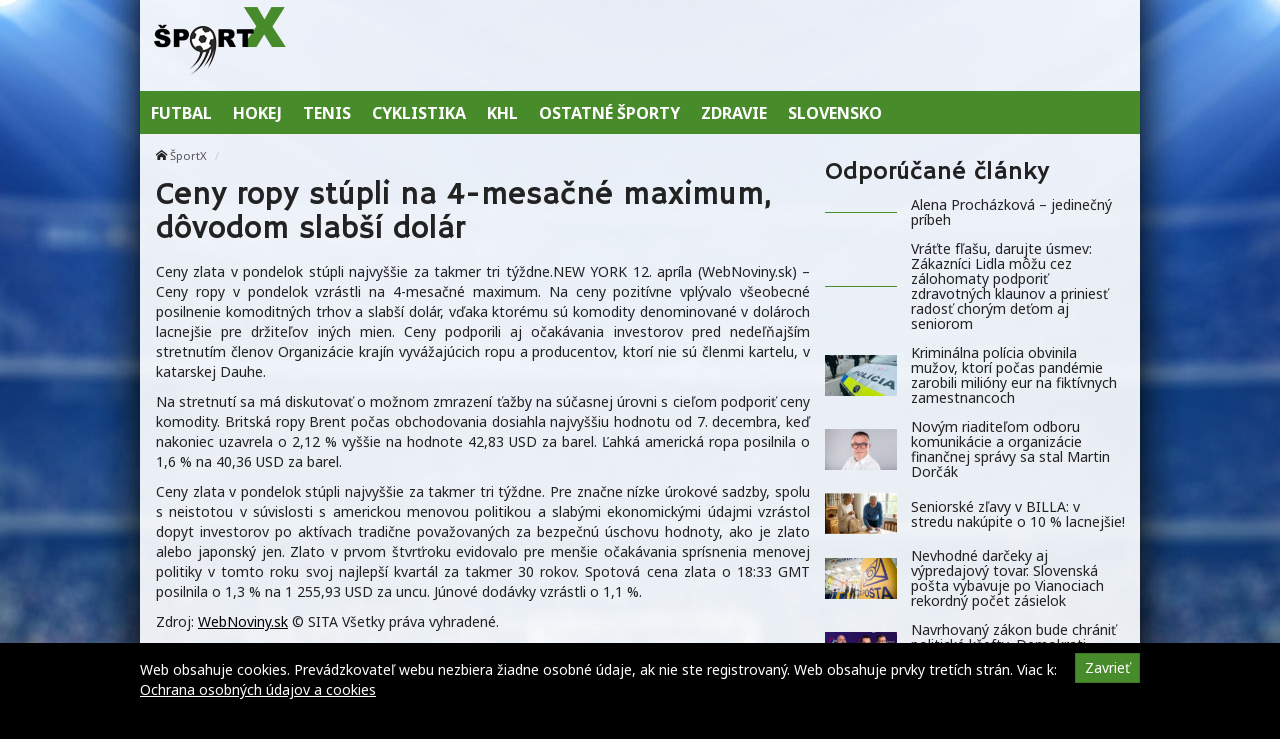

--- FILE ---
content_type: text/html; charset=UTF-8
request_url: https://sportx.sk/ceny-ropy-stupli-na-4-mesacne-maximum-dovodom-slabsi-dolar/
body_size: 9567
content:
<!doctype html>
<html class="no-js" lang="sk-SK" prefix="og: http://ogp.me/ns#">
<head>
    <meta charset="utf-8">
    <meta http-equiv="X-UA-Compatible" content="IE=edge">
    <title>Ceny ropy stúpli na 4-mesačné maximum, dôvodom slabší dolár - ŠportX</title>
    <meta name="viewport" content="width=device-width, initial-scale=1.0, maximum-scale=1.0, user-scalable=no">

    <link rel="alternate" type="application/rss+xml" title="ŠportX Feed"
          href="https://sportx.sk/feed/">

    <meta name='robots' content='max-image-preview:large' />

<!-- This site is optimized with the Yoast SEO plugin v8.4 - https://yoast.com/wordpress/plugins/seo/ -->
<link rel="canonical" href="https://sportx.sk/ceny-ropy-stupli-na-4-mesacne-maximum-dovodom-slabsi-dolar/" />
<meta property="og:locale" content="sk_SK" />
<meta property="og:type" content="article" />
<meta property="og:title" content="Ceny ropy stúpli na 4-mesačné maximum, dôvodom slabší dolár - ŠportX" />
<meta property="og:description" content="Ceny zlata v pondelok stúpli najvyššie za takmer tri týždne." />
<meta property="og:site_name" content="ŠportX" />
<meta property="article:section" content="Ekonomika" />
<meta property="article:published_time" content="2016-04-12T09:35:14+02:00" />
<meta name="twitter:card" content="summary" />
<meta name="twitter:description" content="Ceny zlata v pondelok stúpli najvyššie za takmer tri týždne." />
<meta name="twitter:title" content="Ceny ropy stúpli na 4-mesačné maximum, dôvodom slabší dolár - ŠportX" />
<!-- / Yoast SEO plugin. -->

<link rel='dns-prefetch' href='//sportx.sk' />
<link rel='dns-prefetch' href='//fonts.googleapis.com' />
<script type="text/javascript">
/* <![CDATA[ */
window._wpemojiSettings = {"baseUrl":"https:\/\/s.w.org\/images\/core\/emoji\/15.0.3\/72x72\/","ext":".png","svgUrl":"https:\/\/s.w.org\/images\/core\/emoji\/15.0.3\/svg\/","svgExt":".svg","source":{"concatemoji":"\/\/sportx.sk\/wp\/wp-includes\/js\/wp-emoji-release.min.js?ver=6.6.2"}};
/*! This file is auto-generated */
!function(i,n){var o,s,e;function c(e){try{var t={supportTests:e,timestamp:(new Date).valueOf()};sessionStorage.setItem(o,JSON.stringify(t))}catch(e){}}function p(e,t,n){e.clearRect(0,0,e.canvas.width,e.canvas.height),e.fillText(t,0,0);var t=new Uint32Array(e.getImageData(0,0,e.canvas.width,e.canvas.height).data),r=(e.clearRect(0,0,e.canvas.width,e.canvas.height),e.fillText(n,0,0),new Uint32Array(e.getImageData(0,0,e.canvas.width,e.canvas.height).data));return t.every(function(e,t){return e===r[t]})}function u(e,t,n){switch(t){case"flag":return n(e,"\ud83c\udff3\ufe0f\u200d\u26a7\ufe0f","\ud83c\udff3\ufe0f\u200b\u26a7\ufe0f")?!1:!n(e,"\ud83c\uddfa\ud83c\uddf3","\ud83c\uddfa\u200b\ud83c\uddf3")&&!n(e,"\ud83c\udff4\udb40\udc67\udb40\udc62\udb40\udc65\udb40\udc6e\udb40\udc67\udb40\udc7f","\ud83c\udff4\u200b\udb40\udc67\u200b\udb40\udc62\u200b\udb40\udc65\u200b\udb40\udc6e\u200b\udb40\udc67\u200b\udb40\udc7f");case"emoji":return!n(e,"\ud83d\udc26\u200d\u2b1b","\ud83d\udc26\u200b\u2b1b")}return!1}function f(e,t,n){var r="undefined"!=typeof WorkerGlobalScope&&self instanceof WorkerGlobalScope?new OffscreenCanvas(300,150):i.createElement("canvas"),a=r.getContext("2d",{willReadFrequently:!0}),o=(a.textBaseline="top",a.font="600 32px Arial",{});return e.forEach(function(e){o[e]=t(a,e,n)}),o}function t(e){var t=i.createElement("script");t.src=e,t.defer=!0,i.head.appendChild(t)}"undefined"!=typeof Promise&&(o="wpEmojiSettingsSupports",s=["flag","emoji"],n.supports={everything:!0,everythingExceptFlag:!0},e=new Promise(function(e){i.addEventListener("DOMContentLoaded",e,{once:!0})}),new Promise(function(t){var n=function(){try{var e=JSON.parse(sessionStorage.getItem(o));if("object"==typeof e&&"number"==typeof e.timestamp&&(new Date).valueOf()<e.timestamp+604800&&"object"==typeof e.supportTests)return e.supportTests}catch(e){}return null}();if(!n){if("undefined"!=typeof Worker&&"undefined"!=typeof OffscreenCanvas&&"undefined"!=typeof URL&&URL.createObjectURL&&"undefined"!=typeof Blob)try{var e="postMessage("+f.toString()+"("+[JSON.stringify(s),u.toString(),p.toString()].join(",")+"));",r=new Blob([e],{type:"text/javascript"}),a=new Worker(URL.createObjectURL(r),{name:"wpTestEmojiSupports"});return void(a.onmessage=function(e){c(n=e.data),a.terminate(),t(n)})}catch(e){}c(n=f(s,u,p))}t(n)}).then(function(e){for(var t in e)n.supports[t]=e[t],n.supports.everything=n.supports.everything&&n.supports[t],"flag"!==t&&(n.supports.everythingExceptFlag=n.supports.everythingExceptFlag&&n.supports[t]);n.supports.everythingExceptFlag=n.supports.everythingExceptFlag&&!n.supports.flag,n.DOMReady=!1,n.readyCallback=function(){n.DOMReady=!0}}).then(function(){return e}).then(function(){var e;n.supports.everything||(n.readyCallback(),(e=n.source||{}).concatemoji?t(e.concatemoji):e.wpemoji&&e.twemoji&&(t(e.twemoji),t(e.wpemoji)))}))}((window,document),window._wpemojiSettings);
/* ]]> */
</script>
<style id='wp-emoji-styles-inline-css' type='text/css'>

	img.wp-smiley, img.emoji {
		display: inline !important;
		border: none !important;
		box-shadow: none !important;
		height: 1em !important;
		width: 1em !important;
		margin: 0 0.07em !important;
		vertical-align: -0.1em !important;
		background: none !important;
		padding: 0 !important;
	}
</style>
<link rel='stylesheet' id='wp-block-library-css' href='//sportx.sk/wp/wp-includes/css/dist/block-library/style.min.css?ver=6.6.2' type='text/css' media='all' />
<style id='classic-theme-styles-inline-css' type='text/css'>
/*! This file is auto-generated */
.wp-block-button__link{color:#fff;background-color:#32373c;border-radius:9999px;box-shadow:none;text-decoration:none;padding:calc(.667em + 2px) calc(1.333em + 2px);font-size:1.125em}.wp-block-file__button{background:#32373c;color:#fff;text-decoration:none}
</style>
<style id='global-styles-inline-css' type='text/css'>
:root{--wp--preset--aspect-ratio--square: 1;--wp--preset--aspect-ratio--4-3: 4/3;--wp--preset--aspect-ratio--3-4: 3/4;--wp--preset--aspect-ratio--3-2: 3/2;--wp--preset--aspect-ratio--2-3: 2/3;--wp--preset--aspect-ratio--16-9: 16/9;--wp--preset--aspect-ratio--9-16: 9/16;--wp--preset--color--black: #000000;--wp--preset--color--cyan-bluish-gray: #abb8c3;--wp--preset--color--white: #ffffff;--wp--preset--color--pale-pink: #f78da7;--wp--preset--color--vivid-red: #cf2e2e;--wp--preset--color--luminous-vivid-orange: #ff6900;--wp--preset--color--luminous-vivid-amber: #fcb900;--wp--preset--color--light-green-cyan: #7bdcb5;--wp--preset--color--vivid-green-cyan: #00d084;--wp--preset--color--pale-cyan-blue: #8ed1fc;--wp--preset--color--vivid-cyan-blue: #0693e3;--wp--preset--color--vivid-purple: #9b51e0;--wp--preset--gradient--vivid-cyan-blue-to-vivid-purple: linear-gradient(135deg,rgba(6,147,227,1) 0%,rgb(155,81,224) 100%);--wp--preset--gradient--light-green-cyan-to-vivid-green-cyan: linear-gradient(135deg,rgb(122,220,180) 0%,rgb(0,208,130) 100%);--wp--preset--gradient--luminous-vivid-amber-to-luminous-vivid-orange: linear-gradient(135deg,rgba(252,185,0,1) 0%,rgba(255,105,0,1) 100%);--wp--preset--gradient--luminous-vivid-orange-to-vivid-red: linear-gradient(135deg,rgba(255,105,0,1) 0%,rgb(207,46,46) 100%);--wp--preset--gradient--very-light-gray-to-cyan-bluish-gray: linear-gradient(135deg,rgb(238,238,238) 0%,rgb(169,184,195) 100%);--wp--preset--gradient--cool-to-warm-spectrum: linear-gradient(135deg,rgb(74,234,220) 0%,rgb(151,120,209) 20%,rgb(207,42,186) 40%,rgb(238,44,130) 60%,rgb(251,105,98) 80%,rgb(254,248,76) 100%);--wp--preset--gradient--blush-light-purple: linear-gradient(135deg,rgb(255,206,236) 0%,rgb(152,150,240) 100%);--wp--preset--gradient--blush-bordeaux: linear-gradient(135deg,rgb(254,205,165) 0%,rgb(254,45,45) 50%,rgb(107,0,62) 100%);--wp--preset--gradient--luminous-dusk: linear-gradient(135deg,rgb(255,203,112) 0%,rgb(199,81,192) 50%,rgb(65,88,208) 100%);--wp--preset--gradient--pale-ocean: linear-gradient(135deg,rgb(255,245,203) 0%,rgb(182,227,212) 50%,rgb(51,167,181) 100%);--wp--preset--gradient--electric-grass: linear-gradient(135deg,rgb(202,248,128) 0%,rgb(113,206,126) 100%);--wp--preset--gradient--midnight: linear-gradient(135deg,rgb(2,3,129) 0%,rgb(40,116,252) 100%);--wp--preset--font-size--small: 13px;--wp--preset--font-size--medium: 20px;--wp--preset--font-size--large: 36px;--wp--preset--font-size--x-large: 42px;--wp--preset--spacing--20: 0.44rem;--wp--preset--spacing--30: 0.67rem;--wp--preset--spacing--40: 1rem;--wp--preset--spacing--50: 1.5rem;--wp--preset--spacing--60: 2.25rem;--wp--preset--spacing--70: 3.38rem;--wp--preset--spacing--80: 5.06rem;--wp--preset--shadow--natural: 6px 6px 9px rgba(0, 0, 0, 0.2);--wp--preset--shadow--deep: 12px 12px 50px rgba(0, 0, 0, 0.4);--wp--preset--shadow--sharp: 6px 6px 0px rgba(0, 0, 0, 0.2);--wp--preset--shadow--outlined: 6px 6px 0px -3px rgba(255, 255, 255, 1), 6px 6px rgba(0, 0, 0, 1);--wp--preset--shadow--crisp: 6px 6px 0px rgba(0, 0, 0, 1);}:where(.is-layout-flex){gap: 0.5em;}:where(.is-layout-grid){gap: 0.5em;}body .is-layout-flex{display: flex;}.is-layout-flex{flex-wrap: wrap;align-items: center;}.is-layout-flex > :is(*, div){margin: 0;}body .is-layout-grid{display: grid;}.is-layout-grid > :is(*, div){margin: 0;}:where(.wp-block-columns.is-layout-flex){gap: 2em;}:where(.wp-block-columns.is-layout-grid){gap: 2em;}:where(.wp-block-post-template.is-layout-flex){gap: 1.25em;}:where(.wp-block-post-template.is-layout-grid){gap: 1.25em;}.has-black-color{color: var(--wp--preset--color--black) !important;}.has-cyan-bluish-gray-color{color: var(--wp--preset--color--cyan-bluish-gray) !important;}.has-white-color{color: var(--wp--preset--color--white) !important;}.has-pale-pink-color{color: var(--wp--preset--color--pale-pink) !important;}.has-vivid-red-color{color: var(--wp--preset--color--vivid-red) !important;}.has-luminous-vivid-orange-color{color: var(--wp--preset--color--luminous-vivid-orange) !important;}.has-luminous-vivid-amber-color{color: var(--wp--preset--color--luminous-vivid-amber) !important;}.has-light-green-cyan-color{color: var(--wp--preset--color--light-green-cyan) !important;}.has-vivid-green-cyan-color{color: var(--wp--preset--color--vivid-green-cyan) !important;}.has-pale-cyan-blue-color{color: var(--wp--preset--color--pale-cyan-blue) !important;}.has-vivid-cyan-blue-color{color: var(--wp--preset--color--vivid-cyan-blue) !important;}.has-vivid-purple-color{color: var(--wp--preset--color--vivid-purple) !important;}.has-black-background-color{background-color: var(--wp--preset--color--black) !important;}.has-cyan-bluish-gray-background-color{background-color: var(--wp--preset--color--cyan-bluish-gray) !important;}.has-white-background-color{background-color: var(--wp--preset--color--white) !important;}.has-pale-pink-background-color{background-color: var(--wp--preset--color--pale-pink) !important;}.has-vivid-red-background-color{background-color: var(--wp--preset--color--vivid-red) !important;}.has-luminous-vivid-orange-background-color{background-color: var(--wp--preset--color--luminous-vivid-orange) !important;}.has-luminous-vivid-amber-background-color{background-color: var(--wp--preset--color--luminous-vivid-amber) !important;}.has-light-green-cyan-background-color{background-color: var(--wp--preset--color--light-green-cyan) !important;}.has-vivid-green-cyan-background-color{background-color: var(--wp--preset--color--vivid-green-cyan) !important;}.has-pale-cyan-blue-background-color{background-color: var(--wp--preset--color--pale-cyan-blue) !important;}.has-vivid-cyan-blue-background-color{background-color: var(--wp--preset--color--vivid-cyan-blue) !important;}.has-vivid-purple-background-color{background-color: var(--wp--preset--color--vivid-purple) !important;}.has-black-border-color{border-color: var(--wp--preset--color--black) !important;}.has-cyan-bluish-gray-border-color{border-color: var(--wp--preset--color--cyan-bluish-gray) !important;}.has-white-border-color{border-color: var(--wp--preset--color--white) !important;}.has-pale-pink-border-color{border-color: var(--wp--preset--color--pale-pink) !important;}.has-vivid-red-border-color{border-color: var(--wp--preset--color--vivid-red) !important;}.has-luminous-vivid-orange-border-color{border-color: var(--wp--preset--color--luminous-vivid-orange) !important;}.has-luminous-vivid-amber-border-color{border-color: var(--wp--preset--color--luminous-vivid-amber) !important;}.has-light-green-cyan-border-color{border-color: var(--wp--preset--color--light-green-cyan) !important;}.has-vivid-green-cyan-border-color{border-color: var(--wp--preset--color--vivid-green-cyan) !important;}.has-pale-cyan-blue-border-color{border-color: var(--wp--preset--color--pale-cyan-blue) !important;}.has-vivid-cyan-blue-border-color{border-color: var(--wp--preset--color--vivid-cyan-blue) !important;}.has-vivid-purple-border-color{border-color: var(--wp--preset--color--vivid-purple) !important;}.has-vivid-cyan-blue-to-vivid-purple-gradient-background{background: var(--wp--preset--gradient--vivid-cyan-blue-to-vivid-purple) !important;}.has-light-green-cyan-to-vivid-green-cyan-gradient-background{background: var(--wp--preset--gradient--light-green-cyan-to-vivid-green-cyan) !important;}.has-luminous-vivid-amber-to-luminous-vivid-orange-gradient-background{background: var(--wp--preset--gradient--luminous-vivid-amber-to-luminous-vivid-orange) !important;}.has-luminous-vivid-orange-to-vivid-red-gradient-background{background: var(--wp--preset--gradient--luminous-vivid-orange-to-vivid-red) !important;}.has-very-light-gray-to-cyan-bluish-gray-gradient-background{background: var(--wp--preset--gradient--very-light-gray-to-cyan-bluish-gray) !important;}.has-cool-to-warm-spectrum-gradient-background{background: var(--wp--preset--gradient--cool-to-warm-spectrum) !important;}.has-blush-light-purple-gradient-background{background: var(--wp--preset--gradient--blush-light-purple) !important;}.has-blush-bordeaux-gradient-background{background: var(--wp--preset--gradient--blush-bordeaux) !important;}.has-luminous-dusk-gradient-background{background: var(--wp--preset--gradient--luminous-dusk) !important;}.has-pale-ocean-gradient-background{background: var(--wp--preset--gradient--pale-ocean) !important;}.has-electric-grass-gradient-background{background: var(--wp--preset--gradient--electric-grass) !important;}.has-midnight-gradient-background{background: var(--wp--preset--gradient--midnight) !important;}.has-small-font-size{font-size: var(--wp--preset--font-size--small) !important;}.has-medium-font-size{font-size: var(--wp--preset--font-size--medium) !important;}.has-large-font-size{font-size: var(--wp--preset--font-size--large) !important;}.has-x-large-font-size{font-size: var(--wp--preset--font-size--x-large) !important;}
:where(.wp-block-post-template.is-layout-flex){gap: 1.25em;}:where(.wp-block-post-template.is-layout-grid){gap: 1.25em;}
:where(.wp-block-columns.is-layout-flex){gap: 2em;}:where(.wp-block-columns.is-layout-grid){gap: 2em;}
:root :where(.wp-block-pullquote){font-size: 1.5em;line-height: 1.6;}
</style>
<link rel='stylesheet' id='open-sans-css' href='//fonts.googleapis.com/css?family=Open+Sans%3A400%2C300%2C700&#038;subset=latin%2Clatin-ext&#038;ver=21' type='text/css' media='all' />
<link rel='stylesheet' id='im_app-css' href='//sportx.sk/app/themes/sportx/assets/css/app.css?ver=21' type='text/css' media='all' />
<link rel='stylesheet' id='hammersmith-css' href='//fonts.googleapis.com/css?family=Hammersmith+One&#038;subset=latin%2Clatin-ext&#038;ver=1' type='text/css' media='all' />
<link rel='stylesheet' id='noto-css' href='//fonts.googleapis.com/css?family=Noto+Sans%3A400%2C700&#038;subset=latin%2Clatin-ext&#038;ver=1' type='text/css' media='all' />
<script type="text/javascript" src="//sportx.sk/wp/wp-includes/js/jquery/jquery.min.js?ver=3.7.1" id="jquery-core-js"></script>
<script type="text/javascript" src="//sportx.sk/wp/wp-includes/js/jquery/jquery-migrate.min.js?ver=3.4.1" id="jquery-migrate-js"></script>
<link rel="https://api.w.org/" href="https://sportx.sk/wp-json/" /><link rel="alternate" title="JSON" type="application/json" href="https://sportx.sk/wp-json/wp/v2/posts/47744" /><link rel="alternate" title="oEmbed (JSON)" type="application/json+oembed" href="https://sportx.sk/wp-json/oembed/1.0/embed?url=https%3A%2F%2Fsportx.sk%2Fceny-ropy-stupli-na-4-mesacne-maximum-dovodom-slabsi-dolar%2F" />
<link rel="alternate" title="oEmbed (XML)" type="text/xml+oembed" href="https://sportx.sk/wp-json/oembed/1.0/embed?url=https%3A%2F%2Fsportx.sk%2Fceny-ropy-stupli-na-4-mesacne-maximum-dovodom-slabsi-dolar%2F&#038;format=xml" />
<!--[if lt IE 9]>
    <script src="//sportx.sk/app/themes/idenmedia/assets/js/plugins/iefix/html5shiv.min.js"></script>
    <script src="//sportx.sk/app/themes/idenmedia/assets/js/plugins/iefix/respond.min.js"></script>
    <![endif]-->
   
            <link rel="shortcut icon" href="https://cdn.sita.sk/sites/27/2017/07/favicon-sportx.png">
    
    <script type="text/javascript">
        var ajaxurl = "\/wp\/wp-admin\/admin-ajax.php"    </script>
</head>
<body class="post-template-default single single-post postid-47744 single-format-standard admincheck-show md theme-light ceny-ropy-stupli-na-4-mesacne-maximum-dovodom-slabsi-dolar page">
<header role="banner" am-Navbar>
    <div am-Container="logo">
        <div am-Logo>
  <a href="https://sportx.sk/"><img src="https://cdn.sita.sk/sites/23/2017/09/sportx.png"
                                                alt="ŠportX"></a>
</div>
        <div am-Banner></div>
    </div>

    <div am-Container>
            <ul id="menu-main-menu">
                <li>
                    <a
                       href="https://sportx.sk/kategoria/hlavne-menu/futbal/"
                       tabindex="0"><span
                               >Futbal</span></a>
                </li>
                <li>
                    <a
                       href="https://sportx.sk/kategoria/hlavne-menu/hokej/"
                       tabindex="0"><span
                               >Hokej</span></a>
                </li>
                <li>
                    <a
                       href="https://sportx.sk/kategoria/hlavne-menu/tenis/"
                       tabindex="0"><span
                               >Tenis</span></a>
                </li>
                <li>
                    <a
                       href="https://sportx.sk/kategoria/hlavne-menu/cyklistika/"
                       tabindex="0"><span
                               >Cyklistika</span></a>
                </li>
                <li>
                    <a
                       href="https://sportx.sk/kategoria/hlavne-menu/khl/"
                       tabindex="0"><span
                               >KHL</span></a>
                </li>
                <li>
                    <a
                       href="https://sportx.sk/kategoria/hlavne-menu/ostatne-sporty/"
                       tabindex="0"><span
                               >Ostatné športy</span></a>
                </li>
                <li>
                    <a
                       href="https://sportx.sk/kategoria/hlavne-menu/zdravie/"
                       tabindex="0"><span
                               >Zdravie</span></a>
                </li>
                <li>
                    <a
                       href="https://sportx.sk/kategoria/hlavne-menu/slovensko/"
                       tabindex="0"><span
                               >Slovensko</span></a>
                </li>
            </ul>
        </nav>
    </div>
</header>
<div am-Container am-Navbar>
    </div>
<!--[if lt IE 11]>
<div am-Container>
    <div am-Alert="danger">
        Žiaľ, používate <strong>zastaralý</strong> internetový prehliadač, niektoré funkcie preto nemusia fungovať správne.
        Prosím, <a href="http://browsehappy.com/">stianite si moderný prehliadač TU</a>, s ktorým stránka bude fungovať rýchlejšie a bez chýb. Ďakujeme.    </div>
</div>
<![endif]-->
<main role="main" am-Main="type:post">
    <div am-Container>
    <div am-Main-Content="type:post">
                <div am-Content="type:post">
    <div am-Content-Content="post">
                    <span js-Views="47744"></span>            <article itemscope itemtype="http://schema.org/Article" class="post-47744 post type-post status-publish format-standard has-post-thumbnail hentry category-ekonomika">
                
                
                <ul am-Breadcrumb><li><span class="icon-home "></span> <a href="https://sportx.sk">ŠportX</a></li></ul>
                <header am-Page-Header>
                    <h1 am-Heading itemprop="headline">Ceny ropy stúpli na 4-mesačné maximum, dôvodom slabší dolár</h1>
                </header>

                
                
                <div am-Content-TextWrap>
                    <div itemprop="articleBody" am-Content-Text>
                                                <p>Ceny zlata v pondelok stúpli najvyššie za takmer tri týždne.NEW YORK 12. apríla (WebNoviny.sk) &#8211; Ceny ropy v pondelok vzrástli na 4-mesačné maximum. Na ceny pozitívne vplývalo všeobecné posilnenie komoditných trhov a slabší dolár, vďaka ktorému sú komodity denominované v dolároch lacnejšie pre držiteľov iných mien. Ceny podporili aj očakávania investorov pred nedeľňajším stretnutím členov Organizácie krajín vyvážajúcich ropu a producentov, ktorí nie sú členmi kartelu, v katarskej Dauhe.</p>
<p>Na stretnutí sa má diskutovať o možnom zmrazení ťažby na súčasnej úrovni s cieľom podporiť ceny komodity. Britská ropy Brent počas obchodovania dosiahla najvyššiu hodnotu od 7. decembra, keď nakoniec uzavrela o 2,12 % vyššie na hodnote 42,83 USD za barel. Ľahká americká ropa posilnila o 1,6 % na 40,36 USD za barel. </p>
<p>Ceny zlata v pondelok stúpli najvyššie za takmer tri týždne. Pre značne nízke úrokové sadzby, spolu s neistotou v súvislosti s americkou menovou politikou a slabými ekonomickými údajmi vzrástol dopyt investorov po aktívach tradične považovaných za bezpečnú úschovu hodnoty, ako je zlato alebo japonský jen. Zlato v prvom štvrťroku evidovalo pre menšie očakávania sprísnenia menovej politiky v tomto roku svoj najlepší kvartál za takmer 30 rokov. Spotová cena zlata o 18:33 GMT posilnila o 1,3 % na 1 255,93 USD za uncu. Júnové dodávky vzrástli o 1,1 %. </p>
<p> Zdroj: <a href="https://sita.sk/ekonomika/clanok/1056182-ceny-ropy-stupli-na-4-mesacne-maximum-dovodom-slabsi-dolar">WebNoviny.sk</a> © SITA Všetky práva vyhradené.</p>
                        <p am-Content-Date>12. apríla 2016</p>
                    </div>
                    <div am-Content-social>
                        <div am-FacebookShare js-FacebookShare>
    <div class="fb-like" data-href="https://sportx.sk/ceny-ropy-stupli-na-4-mesacne-maximum-dovodom-slabsi-dolar/" data-layout="box_count" data-action="like" data-show-faces="false" data-share="true"></div></div>
                    </div>
                </div>

                <h2 am-Heading="3">Odporúčané články</h2><article am-Pair="recommended">
        <header am-Pair-Big><a target="_blank" href="https://sportx.sk/alena-prochazkova-jedinecny-pribeh/?utm_source=self&utm_medium=podtext&utm_campaign=podtext">
                <h2>Alena Procházková – jedinečný príbeh</h2></a></header>
        <div am-Pair-Small>
        <figure am-FeaturedImage><a am-Permalink href="https://sportx.sk/alena-prochazkova-jedinecny-pribeh/?utm_source=self&utm_medium=podtext&utm_campaign=podtext"></a>
        </figure></div>
        </article><article am-Pair="recommended">
        <header am-Pair-Big><a target="_blank" href="https://sportx.sk/vratte-flasu-darujte-usmev-zakaznici-lidla-mozu-cez-zalohomaty-podporit-zdravotnych-klaunov-a-priniest-radost-chorym-detom-aj-seniorom/?utm_source=self&utm_medium=podtext&utm_campaign=podtext">
                <h2>Vráťte fľašu, darujte úsmev: Zákazníci Lidla môžu cez zálohomaty podporiť zdravotných klaunov a priniesť radosť chorým deťom aj seniorom</h2></a></header>
        <div am-Pair-Small>
        <figure am-FeaturedImage><a am-Permalink href="https://sportx.sk/vratte-flasu-darujte-usmev-zakaznici-lidla-mozu-cez-zalohomaty-podporit-zdravotnych-klaunov-a-priniest-radost-chorym-detom-aj-seniorom/?utm_source=self&utm_medium=podtext&utm_campaign=podtext"></a>
        </figure></div>
        </article><article am-Pair="recommended">
        <header am-Pair-Big><a target="_blank" href="https://sportx.sk/kriminalna-policia-obvinila-muzov-ktori-pocas-pandemie-zarobili-miliony-eur-na-fiktivnych-zamestnancoch/?utm_source=self&utm_medium=podtext&utm_campaign=podtext">
                <h2>Kriminálna polícia obvinila mužov, ktorí počas pandémie zarobili milióny eur na fiktívnych zamestnancoch</h2></a></header>
        <div am-Pair-Small>
        <figure am-FeaturedImage><a am-Permalink href="https://sportx.sk/kriminalna-policia-obvinila-muzov-ktori-pocas-pandemie-zarobili-miliony-eur-na-fiktivnych-zamestnancoch/?utm_source=self&utm_medium=podtext&utm_campaign=podtext"><img width="120" height="68" src="https://cdn.sita.sk/sites/23/2026/01/554266_493667852_1005148978479202_4587383752101485527_n-e1768137405758-676x409-120x68.jpg" class="attachment-featured_tiny size-featured_tiny wp-post-image" alt="554266_493667852_1005148978479202_4587383752101485527_n e1768137405758 676x409.jpg" decoding="async" srcset="https://cdn.sita.sk/sites/23/2026/01/554266_493667852_1005148978479202_4587383752101485527_n-e1768137405758-676x409-120x68.jpg 120w, https://cdn.sita.sk/sites/23/2026/01/554266_493667852_1005148978479202_4587383752101485527_n-e1768137405758-676x409-320x180.jpg 320w, https://cdn.sita.sk/sites/23/2026/01/554266_493667852_1005148978479202_4587383752101485527_n-e1768137405758-676x409-640x360.jpg 640w" sizes="(max-width: 120px) 100vw, 120px"></a>
        </figure></div>
        </article><article am-Pair="recommended">
        <header am-Pair-Big><a target="_blank" href="https://sportx.sk/novym-riaditelom-odboru-komunikacie-a-organizacie-financnej-spravy-sa-stal-martin-dorcak/?utm_source=self&utm_medium=podtext&utm_campaign=podtext">
                <h2>Novým riaditeľom odboru komunikácie a organizácie finančnej správy sa stal Martin Dorčák</h2></a></header>
        <div am-Pair-Small>
        <figure am-FeaturedImage><a am-Permalink href="https://sportx.sk/novym-riaditelom-odboru-komunikacie-a-organizacie-financnej-spravy-sa-stal-martin-dorcak/?utm_source=self&utm_medium=podtext&utm_campaign=podtext"><img width="120" height="68" src="https://cdn.sita.sk/sites/23/2026/01/554427_2026.01.16_ts_dorcak_foto--120x68.jpg" class="attachment-featured_tiny size-featured_tiny wp-post-image" alt="554427_2026.01.16_ts_dorcak_foto .jpg" decoding="async" srcset="https://cdn.sita.sk/sites/23/2026/01/554427_2026.01.16_ts_dorcak_foto--120x68.jpg 120w, https://cdn.sita.sk/sites/23/2026/01/554427_2026.01.16_ts_dorcak_foto--320x180.jpg 320w, https://cdn.sita.sk/sites/23/2026/01/554427_2026.01.16_ts_dorcak_foto--640x360.jpg 640w" sizes="(max-width: 120px) 100vw, 120px"></a>
        </figure></div>
        </article><article am-Pair="recommended">
        <header am-Pair-Big><a target="_blank" href="https://sportx.sk/seniorske-zlavy-v-billa-v-stredu-nakupite-o-10-lacnejsie/?utm_source=self&utm_medium=podtext&utm_campaign=podtext">
                <h2>Seniorské zľavy v BILLA: v stredu nakúpite o 10 % lacnejšie!</h2></a></header>
        <div am-Pair-Small>
        <figure am-FeaturedImage><a am-Permalink href="https://sportx.sk/seniorske-zlavy-v-billa-v-stredu-nakupite-o-10-lacnejsie/?utm_source=self&utm_medium=podtext&utm_campaign=podtext"><img width="120" height="68" src="https://cdn.sita.sk/sites/23/2026/01/554425_new-project-1-1-676x444-120x68.jpg" class="attachment-featured_tiny size-featured_tiny wp-post-image" alt="554425_new project 1 1 676x444.jpg" decoding="async" srcset="https://cdn.sita.sk/sites/23/2026/01/554425_new-project-1-1-676x444-120x68.jpg 120w, https://cdn.sita.sk/sites/23/2026/01/554425_new-project-1-1-676x444-320x180.jpg 320w, https://cdn.sita.sk/sites/23/2026/01/554425_new-project-1-1-676x444-640x360.jpg 640w" sizes="(max-width: 120px) 100vw, 120px"></a>
        </figure></div>
        </article><article am-Pair="recommended">
        <header am-Pair-Big><a target="_blank" href="https://sportx.sk/nevhodne-darceky-aj-vypredajovy-tovar-slovenska-posta-vybavuje-po-vianociach-rekordny-pocet-zasielok/?utm_source=self&utm_medium=podtext&utm_campaign=podtext">
                <h2>Nevhodné darčeky aj výpredajový tovar. Slovenská pošta vybavuje po Vianociach rekordný počet zásielok</h2></a></header>
        <div am-Pair-Small>
        <figure am-FeaturedImage><a am-Permalink href="https://sportx.sk/nevhodne-darceky-aj-vypredajovy-tovar-slovenska-posta-vybavuje-po-vianociach-rekordny-pocet-zasielok/?utm_source=self&utm_medium=podtext&utm_campaign=podtext"><img width="120" height="68" src="https://cdn.sita.sk/sites/23/2018/07/380412_img_6424-676x451-120x68.jpg" class="attachment-featured_tiny size-featured_tiny wp-post-image" alt="380412_img_6424 676x451.jpg" decoding="async" loading="lazy" srcset="https://cdn.sita.sk/sites/23/2018/07/380412_img_6424-676x451-120x68.jpg 120w, https://cdn.sita.sk/sites/23/2018/07/380412_img_6424-676x451-320x180.jpg 320w, https://cdn.sita.sk/sites/23/2018/07/380412_img_6424-676x451-640x360.jpg 640w" sizes="(max-width: 120px) 100vw, 120px"></a>
        </figure></div>
        </article><article am-Pair="recommended">
        <header am-Pair-Big><a target="_blank" href="https://sportx.sk/navrhovany-zakon-bude-chranit-politicke-ksefty-demokrati-hovoria-o-kastracii-katastra-video/?utm_source=self&utm_medium=podtext&utm_campaign=podtext">
                <h2>Navrhovaný zákon bude chrániť politické kšefty, Demokrati hovoria o „kastrácii katastra“ – VIDEO</h2></a></header>
        <div am-Pair-Small>
        <figure am-FeaturedImage><a am-Permalink href="https://sportx.sk/navrhovany-zakon-bude-chranit-politicke-ksefty-demokrati-hovoria-o-kastracii-katastra-video/?utm_source=self&utm_medium=podtext&utm_campaign=podtext"><img width="120" height="68" src="https://cdn.sita.sk/sites/23/2026/01/554422_snimka-obrazovky-2026-01-16-133922-676x419-120x68.jpg" class="attachment-featured_tiny size-featured_tiny wp-post-image" alt="554422_snimka obrazovky 2026 01 16 133922 676x419.jpg" decoding="async" loading="lazy" srcset="https://cdn.sita.sk/sites/23/2026/01/554422_snimka-obrazovky-2026-01-16-133922-676x419-120x68.jpg 120w, https://cdn.sita.sk/sites/23/2026/01/554422_snimka-obrazovky-2026-01-16-133922-676x419-320x180.jpg 320w, https://cdn.sita.sk/sites/23/2026/01/554422_snimka-obrazovky-2026-01-16-133922-676x419-640x360.jpg 640w" sizes="(max-width: 120px) 100vw, 120px"></a>
        </figure></div>
        </article><article am-Pair="recommended">
        <header am-Pair-Big><a target="_blank" href="https://sportx.sk/spisska-stara-ves-si-pripomenula-obete-utoku-nozom-na-gymnaziu-sutaj-estok-apeluje-na-ochranu-deti-foto/?utm_source=self&utm_medium=podtext&utm_campaign=podtext">
                <h2>Spišská Stará Ves si pripomenula obete útoku nožom na gymnáziu, Šutaj Eštok apeluje na ochranu detí – FOTO</h2></a></header>
        <div am-Pair-Small>
        <figure am-FeaturedImage><a am-Permalink href="https://sportx.sk/spisska-stara-ves-si-pripomenula-obete-utoku-nozom-na-gymnaziu-sutaj-estok-apeluje-na-ochranu-deti-foto/?utm_source=self&utm_medium=podtext&utm_campaign=podtext"><img width="120" height="68" src="https://cdn.sita.sk/sites/23/2026/01/554420_617576024_18081829985273449_3601567420447985262_n-676x451-120x68.jpg" class="attachment-featured_tiny size-featured_tiny wp-post-image" alt="554420_617576024_18081829985273449_3601567420447985262_n 676x451.jpg" decoding="async" loading="lazy" srcset="https://cdn.sita.sk/sites/23/2026/01/554420_617576024_18081829985273449_3601567420447985262_n-676x451-120x68.jpg 120w, https://cdn.sita.sk/sites/23/2026/01/554420_617576024_18081829985273449_3601567420447985262_n-676x451-320x180.jpg 320w, https://cdn.sita.sk/sites/23/2026/01/554420_617576024_18081829985273449_3601567420447985262_n-676x451-640x360.jpg 640w" sizes="(max-width: 120px) 100vw, 120px"></a>
        </figure></div>
        </article><article am-Pair="recommended">
        <header am-Pair-Big><a target="_blank" href="https://sportx.sk/tvrdenia-o-manipulacii-s-vin-cislami-u-hasicskych-vozidiel-su-klamstvom-hazz-vyvracia-slova-opozicie/?utm_source=self&utm_medium=podtext&utm_campaign=podtext">
                <h2>Tvrdenia o manipulácii s VIN číslami u hasičských vozidiel sú klamstvom, HaZZ vyvracia slová opozície</h2></a></header>
        <div am-Pair-Small>
        <figure am-FeaturedImage><a am-Permalink href="https://sportx.sk/tvrdenia-o-manipulacii-s-vin-cislami-u-hasicskych-vozidiel-su-klamstvom-hazz-vyvracia-slova-opozicie/?utm_source=self&utm_medium=podtext&utm_campaign=podtext"><img width="120" height="68" src="https://cdn.sita.sk/sites/23/2026/01/554417_poziar-1-676x451-120x68.jpg" class="attachment-featured_tiny size-featured_tiny wp-post-image" alt="554417_poziar 1 676x451.jpg" decoding="async" loading="lazy" srcset="https://cdn.sita.sk/sites/23/2026/01/554417_poziar-1-676x451-120x68.jpg 120w, https://cdn.sita.sk/sites/23/2026/01/554417_poziar-1-676x451-320x180.jpg 320w, https://cdn.sita.sk/sites/23/2026/01/554417_poziar-1-676x451-640x360.jpg 640w" sizes="(max-width: 120px) 100vw, 120px"></a>
        </figure></div>
        </article><article am-Pair="recommended">
        <header am-Pair-Big><a target="_blank" href="https://sportx.sk/boris-valabik-spolocne-s-procter-gamble-podporuje-sportovcov-vo-financnej-nudzi/?utm_source=self&utm_medium=podtext&utm_campaign=podtext">
                <h2>Boris Valábik spoločne s Procter &#038; Gamble podporuje športovcov vo finančnej núdzi</h2></a></header>
        <div am-Pair-Small>
        <figure am-FeaturedImage><a am-Permalink href="https://sportx.sk/boris-valabik-spolocne-s-procter-gamble-podporuje-sportovcov-vo-financnej-nudzi/?utm_source=self&utm_medium=podtext&utm_campaign=podtext"><img width="120" height="68" src="https://cdn.sita.sk/sites/23/2026/01/554415_new-project-2-1-676x444-120x68.jpg" class="attachment-featured_tiny size-featured_tiny wp-post-image" alt="554415_new project 2 1 676x444.jpg" decoding="async" loading="lazy" srcset="https://cdn.sita.sk/sites/23/2026/01/554415_new-project-2-1-676x444-120x68.jpg 120w, https://cdn.sita.sk/sites/23/2026/01/554415_new-project-2-1-676x444-320x180.jpg 320w, https://cdn.sita.sk/sites/23/2026/01/554415_new-project-2-1-676x444-640x360.jpg 640w" sizes="(max-width: 120px) 100vw, 120px"></a>
        </figure></div>
        </article>
                <div am-Tags itemprop="keywords"></div>


                
                
                
                
                
            </article>

            <h2 class="h4"></h2>
            <div am-List js-List>
  </div>
            </div>
</div>        <aside am-Sidebar="type:post" role="complementary">
    <div am-Sidebar-Content="type:post"><div am-Widget="widget_im_related_posts-2 widget_im_related_posts"><h2 am-Heading>Odporúčané články</h2><div am-Pair="rating-sidebar-content">
            <header am-Pair-Big>
                <a href="https://sportx.sk/alena-prochazkova-jedinecny-pribeh/?utm_source=self&utm_medium=podtext&utm_campaign=podtext" title="Alena Procházková – jedinečný príbeh">
                    <h2 am-Heading>Alena Procházková – jedinečný príbeh</h2>
                </a>
            </header>
            <div am-Pair-Small>
                <figure am-FeaturedImage>
                    <a href="https://sportx.sk/alena-prochazkova-jedinecny-pribeh/?utm_source=self&utm_medium=podtext&utm_campaign=podtext" title="Alena Procházková – jedinečný príbeh">
                                            </a>
                </figure>
            </div>
            </div><div am-Pair="rating-sidebar-content">
            <header am-Pair-Big>
                <a href="https://sportx.sk/vratte-flasu-darujte-usmev-zakaznici-lidla-mozu-cez-zalohomaty-podporit-zdravotnych-klaunov-a-priniest-radost-chorym-detom-aj-seniorom/?utm_source=self&utm_medium=podtext&utm_campaign=podtext" title="Vráťte fľašu, darujte úsmev: Zákazníci Lidla môžu cez zálohomaty podporiť zdravotných klaunov a priniesť radosť chorým deťom aj seniorom">
                    <h2 am-Heading>Vráťte fľašu, darujte úsmev: Zákazníci Lidla môžu cez zálohomaty podporiť zdravotných klaunov a priniesť radosť chorým deťom aj seniorom</h2>
                </a>
            </header>
            <div am-Pair-Small>
                <figure am-FeaturedImage>
                    <a href="https://sportx.sk/vratte-flasu-darujte-usmev-zakaznici-lidla-mozu-cez-zalohomaty-podporit-zdravotnych-klaunov-a-priniest-radost-chorym-detom-aj-seniorom/?utm_source=self&utm_medium=podtext&utm_campaign=podtext" title="Vráťte fľašu, darujte úsmev: Zákazníci Lidla môžu cez zálohomaty podporiť zdravotných klaunov a priniesť radosť chorým deťom aj seniorom">
                                            </a>
                </figure>
            </div>
            </div><div am-Pair="rating-sidebar-content">
            <header am-Pair-Big>
                <a href="https://sportx.sk/kriminalna-policia-obvinila-muzov-ktori-pocas-pandemie-zarobili-miliony-eur-na-fiktivnych-zamestnancoch/?utm_source=self&utm_medium=podtext&utm_campaign=podtext" title="Kriminálna polícia obvinila mužov, ktorí počas pandémie zarobili milióny eur na fiktívnych zamestnancoch">
                    <h2 am-Heading>Kriminálna polícia obvinila mužov, ktorí počas pandémie zarobili milióny eur na fiktívnych zamestnancoch</h2>
                </a>
            </header>
            <div am-Pair-Small>
                <figure am-FeaturedImage>
                    <a href="https://sportx.sk/kriminalna-policia-obvinila-muzov-ktori-pocas-pandemie-zarobili-miliony-eur-na-fiktivnych-zamestnancoch/?utm_source=self&utm_medium=podtext&utm_campaign=podtext" title="Kriminálna polícia obvinila mužov, ktorí počas pandémie zarobili milióny eur na fiktívnych zamestnancoch">
                        <img width="120" height="68" src="https://cdn.sita.sk/sites/23/2026/01/554266_493667852_1005148978479202_4587383752101485527_n-e1768137405758-676x409-120x68.jpg" class="attachment-featured_tiny size-featured_tiny wp-post-image" alt="554266_493667852_1005148978479202_4587383752101485527_n e1768137405758 676x409.jpg" decoding="async" loading="lazy" srcset="https://cdn.sita.sk/sites/23/2026/01/554266_493667852_1005148978479202_4587383752101485527_n-e1768137405758-676x409-120x68.jpg 120w, https://cdn.sita.sk/sites/23/2026/01/554266_493667852_1005148978479202_4587383752101485527_n-e1768137405758-676x409-320x180.jpg 320w, https://cdn.sita.sk/sites/23/2026/01/554266_493667852_1005148978479202_4587383752101485527_n-e1768137405758-676x409-640x360.jpg 640w" sizes="(max-width: 120px) 100vw, 120px">                    </a>
                </figure>
            </div>
            </div><div am-Pair="rating-sidebar-content">
            <header am-Pair-Big>
                <a href="https://sportx.sk/novym-riaditelom-odboru-komunikacie-a-organizacie-financnej-spravy-sa-stal-martin-dorcak/?utm_source=self&utm_medium=podtext&utm_campaign=podtext" title="Novým riaditeľom odboru komunikácie a organizácie finančnej správy sa stal Martin Dorčák">
                    <h2 am-Heading>Novým riaditeľom odboru komunikácie a organizácie finančnej správy sa stal Martin Dorčák</h2>
                </a>
            </header>
            <div am-Pair-Small>
                <figure am-FeaturedImage>
                    <a href="https://sportx.sk/novym-riaditelom-odboru-komunikacie-a-organizacie-financnej-spravy-sa-stal-martin-dorcak/?utm_source=self&utm_medium=podtext&utm_campaign=podtext" title="Novým riaditeľom odboru komunikácie a organizácie finančnej správy sa stal Martin Dorčák">
                        <img width="120" height="68" src="https://cdn.sita.sk/sites/23/2026/01/554427_2026.01.16_ts_dorcak_foto--120x68.jpg" class="attachment-featured_tiny size-featured_tiny wp-post-image" alt="554427_2026.01.16_ts_dorcak_foto .jpg" decoding="async" loading="lazy" srcset="https://cdn.sita.sk/sites/23/2026/01/554427_2026.01.16_ts_dorcak_foto--120x68.jpg 120w, https://cdn.sita.sk/sites/23/2026/01/554427_2026.01.16_ts_dorcak_foto--320x180.jpg 320w, https://cdn.sita.sk/sites/23/2026/01/554427_2026.01.16_ts_dorcak_foto--640x360.jpg 640w" sizes="(max-width: 120px) 100vw, 120px">                    </a>
                </figure>
            </div>
            </div><div am-Pair="rating-sidebar-content">
            <header am-Pair-Big>
                <a href="https://sportx.sk/seniorske-zlavy-v-billa-v-stredu-nakupite-o-10-lacnejsie/?utm_source=self&utm_medium=podtext&utm_campaign=podtext" title="Seniorské zľavy v BILLA: v stredu nakúpite o 10 % lacnejšie!">
                    <h2 am-Heading>Seniorské zľavy v BILLA: v stredu nakúpite o 10 % lacnejšie!</h2>
                </a>
            </header>
            <div am-Pair-Small>
                <figure am-FeaturedImage>
                    <a href="https://sportx.sk/seniorske-zlavy-v-billa-v-stredu-nakupite-o-10-lacnejsie/?utm_source=self&utm_medium=podtext&utm_campaign=podtext" title="Seniorské zľavy v BILLA: v stredu nakúpite o 10 % lacnejšie!">
                        <img width="120" height="68" src="https://cdn.sita.sk/sites/23/2026/01/554425_new-project-1-1-676x444-120x68.jpg" class="attachment-featured_tiny size-featured_tiny wp-post-image" alt="554425_new project 1 1 676x444.jpg" decoding="async" loading="lazy" srcset="https://cdn.sita.sk/sites/23/2026/01/554425_new-project-1-1-676x444-120x68.jpg 120w, https://cdn.sita.sk/sites/23/2026/01/554425_new-project-1-1-676x444-320x180.jpg 320w, https://cdn.sita.sk/sites/23/2026/01/554425_new-project-1-1-676x444-640x360.jpg 640w" sizes="(max-width: 120px) 100vw, 120px">                    </a>
                </figure>
            </div>
            </div><div am-Pair="rating-sidebar-content">
            <header am-Pair-Big>
                <a href="https://sportx.sk/nevhodne-darceky-aj-vypredajovy-tovar-slovenska-posta-vybavuje-po-vianociach-rekordny-pocet-zasielok/?utm_source=self&utm_medium=podtext&utm_campaign=podtext" title="Nevhodné darčeky aj výpredajový tovar. Slovenská pošta vybavuje po Vianociach rekordný počet zásielok">
                    <h2 am-Heading>Nevhodné darčeky aj výpredajový tovar. Slovenská pošta vybavuje po Vianociach rekordný počet zásielok</h2>
                </a>
            </header>
            <div am-Pair-Small>
                <figure am-FeaturedImage>
                    <a href="https://sportx.sk/nevhodne-darceky-aj-vypredajovy-tovar-slovenska-posta-vybavuje-po-vianociach-rekordny-pocet-zasielok/?utm_source=self&utm_medium=podtext&utm_campaign=podtext" title="Nevhodné darčeky aj výpredajový tovar. Slovenská pošta vybavuje po Vianociach rekordný počet zásielok">
                        <img width="120" height="68" src="https://cdn.sita.sk/sites/23/2018/07/380412_img_6424-676x451-120x68.jpg" class="attachment-featured_tiny size-featured_tiny wp-post-image" alt="380412_img_6424 676x451.jpg" decoding="async" loading="lazy" srcset="https://cdn.sita.sk/sites/23/2018/07/380412_img_6424-676x451-120x68.jpg 120w, https://cdn.sita.sk/sites/23/2018/07/380412_img_6424-676x451-320x180.jpg 320w, https://cdn.sita.sk/sites/23/2018/07/380412_img_6424-676x451-640x360.jpg 640w" sizes="(max-width: 120px) 100vw, 120px">                    </a>
                </figure>
            </div>
            </div><div am-Pair="rating-sidebar-content">
            <header am-Pair-Big>
                <a href="https://sportx.sk/navrhovany-zakon-bude-chranit-politicke-ksefty-demokrati-hovoria-o-kastracii-katastra-video/?utm_source=self&utm_medium=podtext&utm_campaign=podtext" title="Navrhovaný zákon bude chrániť politické kšefty, Demokrati hovoria o „kastrácii katastra“ – VIDEO">
                    <h2 am-Heading>Navrhovaný zákon bude chrániť politické kšefty, Demokrati hovoria o „kastrácii katastra“ – VIDEO</h2>
                </a>
            </header>
            <div am-Pair-Small>
                <figure am-FeaturedImage>
                    <a href="https://sportx.sk/navrhovany-zakon-bude-chranit-politicke-ksefty-demokrati-hovoria-o-kastracii-katastra-video/?utm_source=self&utm_medium=podtext&utm_campaign=podtext" title="Navrhovaný zákon bude chrániť politické kšefty, Demokrati hovoria o „kastrácii katastra“ – VIDEO">
                        <img width="120" height="68" src="https://cdn.sita.sk/sites/23/2026/01/554422_snimka-obrazovky-2026-01-16-133922-676x419-120x68.jpg" class="attachment-featured_tiny size-featured_tiny wp-post-image" alt="554422_snimka obrazovky 2026 01 16 133922 676x419.jpg" decoding="async" loading="lazy" srcset="https://cdn.sita.sk/sites/23/2026/01/554422_snimka-obrazovky-2026-01-16-133922-676x419-120x68.jpg 120w, https://cdn.sita.sk/sites/23/2026/01/554422_snimka-obrazovky-2026-01-16-133922-676x419-320x180.jpg 320w, https://cdn.sita.sk/sites/23/2026/01/554422_snimka-obrazovky-2026-01-16-133922-676x419-640x360.jpg 640w" sizes="(max-width: 120px) 100vw, 120px">                    </a>
                </figure>
            </div>
            </div><div am-Pair="rating-sidebar-content">
            <header am-Pair-Big>
                <a href="https://sportx.sk/spisska-stara-ves-si-pripomenula-obete-utoku-nozom-na-gymnaziu-sutaj-estok-apeluje-na-ochranu-deti-foto/?utm_source=self&utm_medium=podtext&utm_campaign=podtext" title="Spišská Stará Ves si pripomenula obete útoku nožom na gymnáziu, Šutaj Eštok apeluje na ochranu detí – FOTO">
                    <h2 am-Heading>Spišská Stará Ves si pripomenula obete útoku nožom na gymnáziu, Šutaj Eštok apeluje na ochranu detí – FOTO</h2>
                </a>
            </header>
            <div am-Pair-Small>
                <figure am-FeaturedImage>
                    <a href="https://sportx.sk/spisska-stara-ves-si-pripomenula-obete-utoku-nozom-na-gymnaziu-sutaj-estok-apeluje-na-ochranu-deti-foto/?utm_source=self&utm_medium=podtext&utm_campaign=podtext" title="Spišská Stará Ves si pripomenula obete útoku nožom na gymnáziu, Šutaj Eštok apeluje na ochranu detí – FOTO">
                        <img width="120" height="68" src="https://cdn.sita.sk/sites/23/2026/01/554420_617576024_18081829985273449_3601567420447985262_n-676x451-120x68.jpg" class="attachment-featured_tiny size-featured_tiny wp-post-image" alt="554420_617576024_18081829985273449_3601567420447985262_n 676x451.jpg" decoding="async" loading="lazy" srcset="https://cdn.sita.sk/sites/23/2026/01/554420_617576024_18081829985273449_3601567420447985262_n-676x451-120x68.jpg 120w, https://cdn.sita.sk/sites/23/2026/01/554420_617576024_18081829985273449_3601567420447985262_n-676x451-320x180.jpg 320w, https://cdn.sita.sk/sites/23/2026/01/554420_617576024_18081829985273449_3601567420447985262_n-676x451-640x360.jpg 640w" sizes="(max-width: 120px) 100vw, 120px">                    </a>
                </figure>
            </div>
            </div><div am-Pair="rating-sidebar-content">
            <header am-Pair-Big>
                <a href="https://sportx.sk/tvrdenia-o-manipulacii-s-vin-cislami-u-hasicskych-vozidiel-su-klamstvom-hazz-vyvracia-slova-opozicie/?utm_source=self&utm_medium=podtext&utm_campaign=podtext" title="Tvrdenia o manipulácii s VIN číslami u hasičských vozidiel sú klamstvom, HaZZ vyvracia slová opozície">
                    <h2 am-Heading>Tvrdenia o manipulácii s VIN číslami u hasičských vozidiel sú klamstvom, HaZZ vyvracia slová opozície</h2>
                </a>
            </header>
            <div am-Pair-Small>
                <figure am-FeaturedImage>
                    <a href="https://sportx.sk/tvrdenia-o-manipulacii-s-vin-cislami-u-hasicskych-vozidiel-su-klamstvom-hazz-vyvracia-slova-opozicie/?utm_source=self&utm_medium=podtext&utm_campaign=podtext" title="Tvrdenia o manipulácii s VIN číslami u hasičských vozidiel sú klamstvom, HaZZ vyvracia slová opozície">
                        <img width="120" height="68" src="https://cdn.sita.sk/sites/23/2026/01/554417_poziar-1-676x451-120x68.jpg" class="attachment-featured_tiny size-featured_tiny wp-post-image" alt="554417_poziar 1 676x451.jpg" decoding="async" loading="lazy" srcset="https://cdn.sita.sk/sites/23/2026/01/554417_poziar-1-676x451-120x68.jpg 120w, https://cdn.sita.sk/sites/23/2026/01/554417_poziar-1-676x451-320x180.jpg 320w, https://cdn.sita.sk/sites/23/2026/01/554417_poziar-1-676x451-640x360.jpg 640w" sizes="(max-width: 120px) 100vw, 120px">                    </a>
                </figure>
            </div>
            </div><div am-Pair="rating-sidebar-content">
            <header am-Pair-Big>
                <a href="https://sportx.sk/boris-valabik-spolocne-s-procter-gamble-podporuje-sportovcov-vo-financnej-nudzi/?utm_source=self&utm_medium=podtext&utm_campaign=podtext" title="Boris Valábik spoločne s Procter &#038; Gamble podporuje športovcov vo finančnej núdzi">
                    <h2 am-Heading>Boris Valábik spoločne s Procter &#038; Gamble podporuje športovcov vo finančnej núdzi</h2>
                </a>
            </header>
            <div am-Pair-Small>
                <figure am-FeaturedImage>
                    <a href="https://sportx.sk/boris-valabik-spolocne-s-procter-gamble-podporuje-sportovcov-vo-financnej-nudzi/?utm_source=self&utm_medium=podtext&utm_campaign=podtext" title="Boris Valábik spoločne s Procter &#038; Gamble podporuje športovcov vo finančnej núdzi">
                        <img width="120" height="68" src="https://cdn.sita.sk/sites/23/2026/01/554415_new-project-2-1-676x444-120x68.jpg" class="attachment-featured_tiny size-featured_tiny wp-post-image" alt="554415_new project 2 1 676x444.jpg" decoding="async" loading="lazy" srcset="https://cdn.sita.sk/sites/23/2026/01/554415_new-project-2-1-676x444-120x68.jpg 120w, https://cdn.sita.sk/sites/23/2026/01/554415_new-project-2-1-676x444-320x180.jpg 320w, https://cdn.sita.sk/sites/23/2026/01/554415_new-project-2-1-676x444-640x360.jpg 640w" sizes="(max-width: 120px) 100vw, 120px">                    </a>
                </figure>
            </div>
            </div></div></div>
</aside>    </div>
</div></main>

<!--[if lt IE 9]>
    <script src="//sportx.sk/app/themes/idenmedia/assets/js/plugins/iefix/indexof.js"></script>
    <script src="//sportx.sk/app/themes/idenmedia/assets/js/plugins/iefix/rem.min.js"></script>
    <![endif]-->
   <div am-Cookies js-Cookies>
            <div am-Container>
                <a am-Button="primary" am-Cookies-Button js-Cookies-Button href="#">Zavrieť</a>
                <p am-Cookies-Message>Web obsahuje cookies. Prevádzkovateľ webu nezbiera žiadne osobné údaje, ak nie ste registrovaný. Web obsahuje prvky tretích strán. Viac k: <a style="color: #fff;text-decoration: underline" href="https://inforaj.sk/ochrana-osobnych-udajov-a-cookies/" target="_blank">Ochrana osobných údajov a cookies</a></p>
            </div>
        </div><script type="text/javascript" src="//sportx.sk/wp/wp-includes/js/jquery/jquery.form.min.js?ver=4.3.0" id="jquery-form-js"></script>
<script type="text/javascript" src="//sportx.sk/app/themes/idenmedia/assets/js/plugins/modernizr/modernizr.js?ver=21" id="modernizr-js"></script>
<script type="text/javascript" src="//sportx.sk/app/themes/idenmedia/assets/vendor/amstrap/js/amstrap/helpers.js?ver=21" id="amstrap-js"></script>
<script type="text/javascript" src="//sportx.sk/app/themes/idenmedia/assets/vendor/jquery-mousewheel/jquery.mousewheel.min.js?ver=21" id="mousewheel-js"></script>
<script type="text/javascript" src="//sportx.sk/app/themes/idenmedia/assets/vendor/jquery-mousewheel-stop-propagation/mousewheelStopPropagation.js?ver=21" id="mousewheelStopPropagation-js"></script>
<script type="text/javascript" src="//sportx.sk/app/themes/idenmedia/assets/vendor/slick.js/slick/slick.js?ver=21" id="slick_js-js"></script>
<script type="text/javascript" src="//sportx.sk/app/themes/idenmedia/assets/js/plugins/spin.js/spin.js?ver=21" id="jqueryspin-js"></script>
<script type="text/javascript" src="//sportx.sk/app/themes/idenmedia/assets/vendor/fancybox/source/jquery.fancybox.pack.js?ver=21" id="fancybox-js"></script>
<script type="text/javascript" src="//sportx.sk/app/themes/idenmedia/assets/js/plugins/jquery.storageapi/jquery.storageapi.min.js?ver=21" id="storage-js"></script>
<script type="text/javascript" src="//sportx.sk/app/themes/idenmedia/assets/vendor/jquery.breakpoints2/breakpoints.js?ver=21" id="breakpoints-js"></script>
<script type="text/javascript" src="//sportx.sk/app/themes/idenmedia/assets/vendor/jquery.scrollTo/jquery.scrollTo.min.js?ver=21" id="scrollto-js"></script>
<script type="text/javascript" src="//sportx.sk/app/themes/idenmedia/assets/js/plugins/lazyload/lazyload.js?ver=21" id="lazyload-js"></script>
<script type="text/javascript" src="//sportx.sk/app/themes/idenmedia/assets/js/main.js?ver=21" id="im_main-js"></script>
<script type="text/javascript" src="//sportx.sk/app/themes/sportx/assets/js/plugins/affix.js?ver=1" id="affix-js"></script>
<script type="text/javascript" src="//sportx.sk/app/themes/sportx/assets/js/main.js?ver=1" id="im_cestujsi-js"></script>
<script defer src="https://static.cloudflareinsights.com/beacon.min.js/vcd15cbe7772f49c399c6a5babf22c1241717689176015" integrity="sha512-ZpsOmlRQV6y907TI0dKBHq9Md29nnaEIPlkf84rnaERnq6zvWvPUqr2ft8M1aS28oN72PdrCzSjY4U6VaAw1EQ==" data-cf-beacon='{"version":"2024.11.0","token":"8bceed00f207424f8c220c194e4f1452","r":1,"server_timing":{"name":{"cfCacheStatus":true,"cfEdge":true,"cfExtPri":true,"cfL4":true,"cfOrigin":true,"cfSpeedBrain":true},"location_startswith":null}}' crossorigin="anonymous"></script>
</body>
</html>


--- FILE ---
content_type: application/javascript; charset=utf-8
request_url: https://sportx.sk/app/themes/idenmedia/assets/js/plugins/modernizr/modernizr.js?ver=21
body_size: 1809
content:
/*! modernizr 3.2.0 (Custom Build) | MIT *
 * http://modernizr.com/download/?-csscalc-flexbox-flexboxlegacy-svgasimg !*/
!function(e,n,t){function o(e,n){return typeof e===n}function r(){var e,n,t,r,i,s,a;for(var l in w)if(w.hasOwnProperty(l)){if(e=[],n=w[l],n.name&&(e.push(n.name.toLowerCase()),n.options&&n.options.aliases&&n.options.aliases.length))for(t=0;t<n.options.aliases.length;t++)e.push(n.options.aliases[t].toLowerCase());for(r=o(n.fn,"function")?n.fn():n.fn,i=0;i<e.length;i++)s=e[i],a=s.split("."),1===a.length?Modernizr[a[0]]=r:(!Modernizr[a[0]]||Modernizr[a[0]]instanceof Boolean||(Modernizr[a[0]]=new Boolean(Modernizr[a[0]])),Modernizr[a[0]][a[1]]=r),_.push((r?"":"no-")+a.join("-"))}}function i(e){var n=C.className,t=Modernizr._config.classPrefix||"";if(b&&(n=n.baseVal),Modernizr._config.enableJSClass){var o=new RegExp("(^|\\s)"+t+"no-js(\\s|$)");n=n.replace(o,"$1"+t+"js$2")}Modernizr._config.enableClasses&&(n+=" "+t+e.join(" "+t),b?C.className.baseVal=n:C.className=n)}function s(){return"function"!=typeof n.createElement?n.createElement(arguments[0]):b?n.createElementNS.call(n,"http://www.w3.org/2000/svg",arguments[0]):n.createElement.apply(n,arguments)}function a(e,n){if("object"==typeof e)for(var t in e)T(e,t)&&a(t,e[t]);else{e=e.toLowerCase();var o=e.split("."),r=Modernizr[o[0]];if(2==o.length&&(r=r[o[1]]),"undefined"!=typeof r)return Modernizr;n="function"==typeof n?n():n,1==o.length?Modernizr[o[0]]=n:(!Modernizr[o[0]]||Modernizr[o[0]]instanceof Boolean||(Modernizr[o[0]]=new Boolean(Modernizr[o[0]])),Modernizr[o[0]][o[1]]=n),i([(n&&0!=n?"":"no-")+o.join("-")]),Modernizr._trigger(e,n)}return Modernizr}function l(e,n){return!!~(""+e).indexOf(n)}function f(e){return e.replace(/([a-z])-([a-z])/g,function(e,n,t){return n+t.toUpperCase()}).replace(/^-/,"")}function u(e,n){return function(){return e.apply(n,arguments)}}function c(e,n,t){var r;for(var i in e)if(e[i]in n)return t===!1?e[i]:(r=n[e[i]],o(r,"function")?u(r,t||n):r);return!1}function d(e){return e.replace(/([A-Z])/g,function(e,n){return"-"+n.toLowerCase()}).replace(/^ms-/,"-ms-")}function p(){var e=n.body;return e||(e=s(b?"svg":"body"),e.fake=!0),e}function h(e,t,o,r){var i,a,l,f,u="modernizr",c=s("div"),d=p();if(parseInt(o,10))for(;o--;)l=s("div"),l.id=r?r[o]:u+(o+1),c.appendChild(l);return i=s("style"),i.type="text/css",i.id="s"+u,(d.fake?d:c).appendChild(i),d.appendChild(c),i.styleSheet?i.styleSheet.cssText=e:i.appendChild(n.createTextNode(e)),c.id=u,d.fake&&(d.style.background="",d.style.overflow="hidden",f=C.style.overflow,C.style.overflow="hidden",C.appendChild(d)),a=t(c,e),d.fake?(d.parentNode.removeChild(d),C.style.overflow=f,C.offsetHeight):c.parentNode.removeChild(c),!!a}function m(n,o){var r=n.length;if("CSS"in e&&"supports"in e.CSS){for(;r--;)if(e.CSS.supports(d(n[r]),o))return!0;return!1}if("CSSSupportsRule"in e){for(var i=[];r--;)i.push("("+d(n[r])+":"+o+")");return i=i.join(" or "),h("@supports ("+i+") { #modernizr { position: absolute; } }",function(e){return"absolute"==getComputedStyle(e,null).position})}return t}function g(e,n,r,i){function a(){c&&(delete N.style,delete N.modElem)}if(i=o(i,"undefined")?!1:i,!o(r,"undefined")){var u=m(e,r);if(!o(u,"undefined"))return u}for(var c,d,p,h,g,v=["modernizr","tspan"];!N.style;)c=!0,N.modElem=s(v.shift()),N.style=N.modElem.style;for(p=e.length,d=0;p>d;d++)if(h=e[d],g=N.style[h],l(h,"-")&&(h=f(h)),N.style[h]!==t){if(i||o(r,"undefined"))return a(),"pfx"==n?h:!0;try{N.style[h]=r}catch(y){}if(N.style[h]!=g)return a(),"pfx"==n?h:!0}return a(),!1}function v(e,n,t,r,i){var s=e.charAt(0).toUpperCase()+e.slice(1),a=(e+" "+j.join(s+" ")+s).split(" ");return o(n,"string")||o(n,"undefined")?g(a,n,r,i):(a=(e+" "+z.join(s+" ")+s).split(" "),c(a,n,t))}function y(e,n,o){return v(e,t,t,n,o)}var _=[],w=[],x={_version:"3.2.0",_config:{classPrefix:"",enableClasses:!0,enableJSClass:!0,usePrefixes:!0},_q:[],on:function(e,n){var t=this;setTimeout(function(){n(t[e])},0)},addTest:function(e,n,t){w.push({name:e,fn:n,options:t})},addAsyncTest:function(e){w.push({name:null,fn:e})}},Modernizr=function(){};Modernizr.prototype=x,Modernizr=new Modernizr;var C=n.documentElement,b="svg"===C.nodeName.toLowerCase(),S=x._config.usePrefixes?" -webkit- -moz- -o- -ms- ".split(" "):[];x._prefixes=S,Modernizr.addTest("csscalc",function(){var e="width:",n="calc(10px);",t=s("a");return t.style.cssText=e+S.join(n+e),!!t.style.length});var T;!function(){var e={}.hasOwnProperty;T=o(e,"undefined")||o(e.call,"undefined")?function(e,n){return n in e&&o(e.constructor.prototype[n],"undefined")}:function(n,t){return e.call(n,t)}}(),x._l={},x.on=function(e,n){this._l[e]||(this._l[e]=[]),this._l[e].push(n),Modernizr.hasOwnProperty(e)&&setTimeout(function(){Modernizr._trigger(e,Modernizr[e])},0)},x._trigger=function(e,n){if(this._l[e]){var t=this._l[e];setTimeout(function(){var e,o;for(e=0;e<t.length;e++)(o=t[e])(n)},0),delete this._l[e]}},Modernizr._q.push(function(){x.addTest=a}),Modernizr.addTest("svgasimg",n.implementation.hasFeature("http://www.w3.org/TR/SVG11/feature#Image","1.1"));var P="Moz O ms Webkit",j=x._config.usePrefixes?P.split(" "):[];x._cssomPrefixes=j;var z=x._config.usePrefixes?P.toLowerCase().split(" "):[];x._domPrefixes=z;var E={elem:s("modernizr")};Modernizr._q.push(function(){delete E.elem});var N={style:E.elem.style};Modernizr._q.unshift(function(){delete N.style}),x.testAllProps=v,x.testAllProps=y,Modernizr.addTest("flexbox",y("flexBasis","1px",!0)),Modernizr.addTest("flexboxlegacy",y("boxDirection","reverse",!0)),r(),i(_),delete x.addTest,delete x.addAsyncTest;for(var k=0;k<Modernizr._q.length;k++)Modernizr._q[k]();e.Modernizr=Modernizr}(window,document);